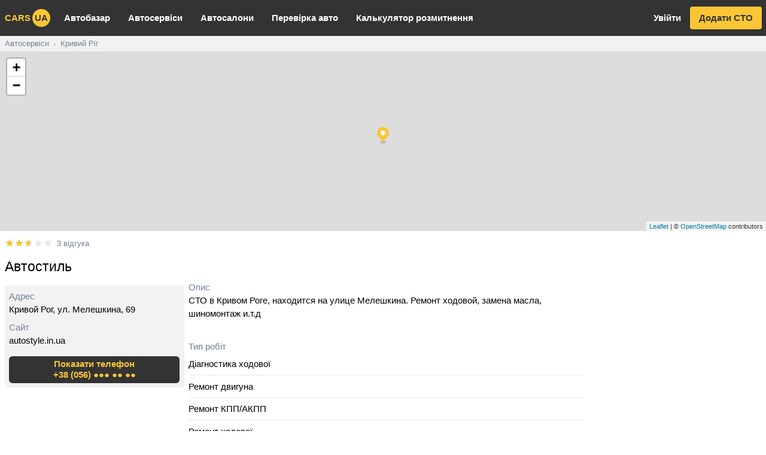

--- FILE ---
content_type: text/html; charset=utf-8
request_url: https://carsua.net/sto/city/krivoj-rog/sto/rkcwKU4g7
body_size: 14657
content:
<!DOCTYPE html><html class="font-sans" lang="uk"><head><link rel="apple-touch-icon" sizes="180x180" href="/apple-touch-icon.png"/><link rel="icon" type="image/png" sizes="32x32" href="/favicon-32x32.png"/><link rel="icon" type="image/png" sizes="16x16" href="/favicon-16x16.png"/><link rel="manifest" href="/site.webmanifest"/><link rel="mask-icon" href="/safari-pinned-tab.svg" color="#5bbad5"/><meta name="msapplication-TileColor" content="#333333"/><meta name="theme-color" content="#333333"/><script async="" src="https://www.googletagmanager.com/gtag/js?id=UA-51655397-3"></script><script>
              window.dataLayer = window.dataLayer || [];
              function gtag(){dataLayer.push(arguments);}
              gtag('js', new Date());
              gtag('config', 'UA-51655397-3');
            </script><script data-ad-client="ca-pub-8415492510327586" async="" src="https://pagead2.googlesyndication.com/pagead/js/adsbygoogle.js"></script><script>(s=>{s.dataset.zone='9718587',s.src='https://al5sm.com/tag.min.js'})([document.documentElement, document.body].filter(Boolean).pop().appendChild(document.createElement('script')))</script><meta charSet="utf-8"/><meta name="viewport" content="width=device-width, initial-scale=1"/><title>🔧 Автостиль, Кривой Рог, ул. Мелешкина, 69 | СТО на Carsua.net</title><meta name="description" content="Відгуки, контакти та послуги Автостиль, Кривой Рог, ул. Мелешкина, 69. СТО в Кривом Роге, находится на улице Мелешкина. Ремонт ходовой, замена масла, шиномонтаж и.т.д"/><link rel="alternate" href="https://carsua.net/ru/sto/city/krivoj-rog/sto/rkcwKU4g7" hrefLang="ru"/><link rel="alternate" href="https://carsua.net/sto/city/krivoj-rog/sto/rkcwKU4g7" hrefLang="uk"/><link rel="canonical" href="https://carsua.net/sto/city/krivoj-rog/sto/rkcwKU4g7"/><link rel="preload" href="/_next/static/css/51e63c61adde814d223c.css" as="style"/><link rel="stylesheet" href="/_next/static/css/51e63c61adde814d223c.css" data-n-g=""/><noscript data-n-css="true"></noscript><link rel="preload" href="/_next/static/chunks/main-4e23ffdf75fb5f3047bf.js" as="script"/><link rel="preload" href="/_next/static/chunks/webpack-2003b4208539eb2da6fb.js" as="script"/><link rel="preload" href="/_next/static/chunks/framework.4fe44a75b82dac5abd7a.js" as="script"/><link rel="preload" href="/_next/static/chunks/252f366e.d47ff02da438fcd246b6.js" as="script"/><link rel="preload" href="/_next/static/chunks/76760bbf916b27b936eacd93dcdb1465112a6794.dda701146fb1e83708dd.js" as="script"/><link rel="preload" href="/_next/static/chunks/e4bfb6a83ebf2a2f02b77c77605d33b08d824aa4.982a7a55ac372473aa67.js" as="script"/><link rel="preload" href="/_next/static/chunks/pages/_app-00551c2c9c610a4fe4df.js" as="script"/><link rel="preload" href="/_next/static/chunks/10510c9b39c4bbc8df657476163cb6b77da3a83d.16c8ef132c3524967edb.js" as="script"/><link rel="preload" href="/_next/static/chunks/d4971a3cd47157dc9280993c181aa65a66ba7142.8e898ceaa3225d541a9c.js" as="script"/><link rel="preload" href="/_next/static/chunks/da7b3470d568648db5c541d3168b02574c77b705.309504902c2633083497.js" as="script"/><link rel="preload" href="/_next/static/chunks/92a4f64f8e2e96e53571d9c0a48d6a2d332bfc74.b424460fb67dc59fb45a.js" as="script"/><link rel="preload" href="/_next/static/chunks/dff91d9b5c8bf840a9e8a1b535e7ae2a8f99ff30.eb80f5bb83adb7592f98.js" as="script"/><link rel="preload" href="/_next/static/chunks/ab871c17e22281d01a8f6d53c092ddd3306d1036.12f6e7c1f53b28953eec.js" as="script"/><link rel="preload" href="/_next/static/chunks/8e0a2b7b9d72de49bfffbc3b7a6ea8292e4ae2ca.569acf971293ef2620c8.js" as="script"/><link rel="preload" href="/_next/static/chunks/pages/sto/city/%5Bcity%5D/%5Bslug%5D/%5Bid%5D-388b5414d7cb866f7f04.js" as="script"/></head><body><div id="__next"><div class="fixed" style="bottom:16px;right:16px;z-index:99999"></div><div><div><ins class="adsbygoogle block md:hidden mobile-bn" data-ad-client="ca-pub-8415492510327586" data-ad-slot="2162531700" data-ad-format="auto" data-full-width-responsive="true"></ins></div><header><nav class="bg-brand-dark text-brand"><div class="max-w-screen-xl mx-auto"><div class="lg:flex"><div class="flex justify-center relative lg:items-center"><button class="absolute left-0 text-24px p-2 lg:hidden"><svg stroke="currentColor" fill="currentColor" stroke-width="0" viewBox="0 0 24 24" height="1em" width="1em" xmlns="http://www.w3.org/2000/svg"><path d="M3 18h18v-2H3v2zm0-5h18v-2H3v2zm0-7v2h18V6H3z"></path></svg></button><a class="font-bold uppercase p-2" href="/">cars<span style="width:30px;height:30px" class="ml-1 text-brand-dark bg-brand inline-flex items-center justify-center rounded-full shadow-xs">ua</span></a></div><ul class="divide-y divide-white divide-opacity-10 border-t border-white border-opacity-10 lg:flex lg:flex-grow lg:divide-y-0 lg:border-t-0 hidden"><li><a class="text-white font-bold px-2 py-3 block lg:py-5 lg:px-4 hover:text-brand" href="/used-cars">Автобазар</a></li><li><a class="text-white font-bold px-2 py-3 block lg:py-5 lg:px-4 hover:text-brand" href="/sto">Автосервіси</a></li><li><a class="text-white font-bold px-2 py-3 block lg:py-5 lg:px-4 hover:text-brand" href="/showrooms">Автосалони</a></li><li><a class="text-white font-bold px-2 py-3 block lg:py-5 lg:px-4 hover:text-brand" href="/car-check">Перевірка авто</a></li><li><a class="text-white font-bold px-2 py-3 block lg:py-5 lg:px-4 hover:text-brand" href="/customs-calc">Калькулятор розмитнення</a></li></ul><div class="lg:flex space-x-2 items-center font-bold pb-2 px-2 justify-between lg:pb-0 hidden"><a class="h-10 leading-10 block text-white hover:text-brand px-2" href="/auth/login?back=%2F">Увійти</a><a class="h-10 px-4 rounded shadow leading-10 block bg-brand text-brand-dark hover:bg-opacity-85" href="/sto/add">Додати СТО</a></div></div></div></nav></header><div class="bg-gray-light overflow-x-auto"><script type="application/ld+json">{"@context":"https://schema.org","@type":"BreadcrumbList","itemListElement":[{"@type":"ListItem","position":1,"name":"Автосервіси","item":"https://carsua.net/sto"},{"@type":"ListItem","position":2,"name":"Кривий Ріг","item":"https://carsua.net/sto/city/krivoj-rog"}]}</script><div class="max-w-screen-xl mx-auto"><ul class="flex text-sm flex-no-wrap whitespace-no-wrap"><li><a class="inline-block py-1 text-gray-600 px-2 hover:text-gray-700" href="/sto">Автосервіси</a><span class="text-gray-500">›</span></li><li><a class="inline-block py-1 text-gray-600 px-2 hover:text-gray-700" href="/sto/city/krivoj-rog">Кривий Ріг</a></li></ul></div></div><div class="min-h-screen" id="content-el"><script type="application/ld+json">{"@context":"http://schema.org","@type":"AutoRepair","currenciesAccepted":"UAH","priceRange":"$-$$$$","address":"Кривой Рог, ул. Мелешкина, 69","legalName":"Автостиль","name":"Автостиль","description":"СТО в Кривом Роге, находится на улице Мелешкина. Ремонт ходовой, замена масла, шиномонтаж и.т.д","location":{"@type":"City","name":"Кривий Ріг"},"geo":{"@type":"GeoCoordinates","latitude":47.9477550319,"longitude":33.4292669781},"telephone":["+38 (056) 404-48-98","+38 (098) 082-73-80"],"hasOfferCatalog":{"@type":"OfferCatalog","name":"Тип робіт","itemListElement":[{"@type":"Offer","itemOffered":{"@type":"Service","name":"Діагностика ходової"}},{"@type":"Offer","itemOffered":{"@type":"Service","name":"Ремонт двигуна"}},{"@type":"Offer","itemOffered":{"@type":"Service","name":"Ремонт КПП/АКПП"}},{"@type":"Offer","itemOffered":{"@type":"Service","name":"Ремонт ходової"}},{"@type":"Offer","itemOffered":{"@type":"Service","name":"Зварювальні роботи"}},{"@type":"Offer","itemOffered":{"@type":"Service","name":"Технічне обслуговування (ТО)"}},{"@type":"Offer","itemOffered":{"@type":"Service","name":"Балансування і шиномонтаж"}},{"@type":"Offer","itemOffered":{"@type":"Service","name":"Діагностика двигуна"}},{"@type":"Offer","itemOffered":{"@type":"Service","name":"Ремонт електронних систем"}}]},"aggregateRating":{"@type":"AggregateRating","ratingValue":"2.7","reviewCount":3,"ratingCount":3,"bestRating":5,"worstRating":1},"review":[{"@type":"Review","author":"Данил на BMW","datePublished":"2017-10-17T00:00:00.000Z","description":"был два раза на этом СТО, первый раз думал \"что все имеют право ошибиться\" , но после второго раза понял, что рабочие реально ничего не могут. делают все вслепую и наугад. Такого я еще не видел. Не советую вам чинить там свои авто. + цены космические. \" кто не работает - тот ест \" \nИ да, не зря у вас там постоянно никого нет, смутил этот момент. Но теперь я понимаю почему)","reviewRating":{"@type":"Rating","bestRating":"5","ratingValue":1,"worstRating":"1"}},{"@type":"Review","author":"ВЕРА на Шевроле","datePublished":"2015-11-15T00:00:00.000Z","description":"Дорогие автовладельцы,будьте осторожны выбирая это СТО,Там работают тупые и наглые через одного специалисты,Ещё не доделав неисправность,уже просят оплату,а потом конец рабочего дня и мы ничего неисправив, говорим всё сделали,а когда говориш верните деньги,то отвечают,а мы же с вами договор несоставляли,,,И плакали наши деньги.Работают наглые специалисты и начальство ни подарок, если такой бардак там.Отпало желание там вообще обслуживаться,А поехали к частнику, и внимание, и прфесионализм на высшем уровне, и отношение человеческое!А автостилю удачи, не даром они без работы постоянно.Один Саша там при памяти,который масло меняет,Ему спасибо,это спец,А другой Саша грубить и тупить,\nДополнение от 27.11.2015:\nУв Андрей хочу Вас просветить всё было совсем наоборот Мы приехали к вам,день просидели,муж привёз патрубок,который тёк, но ваш мастер сказал,что это не тот,муж сдал его поехал,ваш мастер Саша(грубиян наглый) наставил кучу хомутов, т.к был конец рабочего дня,нам сказали оплатить работу,т.к. уже заканчивают,я оплатила,мы поехали в гараж,поставили машину на прикол,заказали тот патрубок что сказал ваш Саша.прождали месяц,пошли в гараж за машиной, а там лужа масла.Мы приехали к вам и нам мастер сказал,что он всё сделал,чего это мы приехали.Наши доводы, и то,что машина стояла в гараже,т.к мы ждали месяц патрубок другой (по совету вашего Саши)никому небыли нужны, нас отправили к другому мастеру(частнику), а на просьбу вернуть деньги,т.к поломка не устранена и антифриз дальше вытекал вместе с маслом АКПП.И нам Саша отвечает-А я что с вами договор заключал?Это же наглость и минус вашей фирме(да у частников такого не услали мы за 9 лет) Когда мы приехали к часнику то оказалось,что тот патрубок который мы сдали месяц назад он как раз был тот ,и в нём как раз и была трещина см,5 откуда и текло,а тот патрубок, что мы ждали месяц,заказывая с разных стран,он ненужен(и большое спасибо магазину,т.к. мы постоянные клиенты) прняли его у нас назад,а поставили тот который мы сдали месяц назад и на это есть море свидателей,И плакали наши деньги в вашем СТО,но главное,что попался хороший специалист всё сделал, за что спасибо ему огромное( даже и то что не просили).Спасибо магазину Дэо шевроле,что на Автовокзале.А вам желаем не врать клиентам и не брать с них деньги за невыполненную работу,","reviewRating":{"@type":"Rating","bestRating":"5","ratingValue":3,"worstRating":"1"}},{"@type":"Review","author":"Виктор на Рено","datePublished":"2015-08-17T00:00:00.000Z","description":"Меняю здесь масла и фильтра нареканий по выполненным работам пока нет.\nДополнение от 17.08.2015:\nДополню негативом. Позвонил спросил подтянуть рулевую рейку на Рено кенго. Ответ поменять можем, а подтянуть нет. Нормальный ход событий. Это минус в вашей деятельности.","reviewRating":{"@type":"Rating","bestRating":"5","ratingValue":4,"worstRating":"1"}}]}</script><div style="height:300px"></div><div class="max-w-screen-xl mx-auto"><div class="lg:flex"><div class="lg:order-last lg:w-300px lg:flex-shrink-0 lg:ml-2 hidden md:block"><div class="lg:sticky lg:top-0 pt-2"><div><ins class="adsbygoogle block " data-ad-client="ca-pub-8415492510327586" data-ad-slot="2162531700" data-ad-format="auto" data-full-width-responsive="true"></ins></div></div></div><div class="lg:flex-grow min-w-0"><div class="pl-2 pr-2 mt-2 lg:pr-0"><div class="inline-flex group stretch-link jutify-center mt-1"><div class="relative inline-block text-16px"><div class="whitespace-no-wrap text-gray-300"><span class="inline-block"><svg stroke="currentColor" fill="currentColor" stroke-width="0" viewBox="0 0 24 24" height="1em" width="1em" xmlns="http://www.w3.org/2000/svg"><path d="M12 17.27L18.18 21l-1.64-7.03L22 9.24l-7.19-.61L12 2 9.19 8.63 2 9.24l5.46 4.73L5.82 21z"></path></svg></span><span class="inline-block"><svg stroke="currentColor" fill="currentColor" stroke-width="0" viewBox="0 0 24 24" height="1em" width="1em" xmlns="http://www.w3.org/2000/svg"><path d="M12 17.27L18.18 21l-1.64-7.03L22 9.24l-7.19-.61L12 2 9.19 8.63 2 9.24l5.46 4.73L5.82 21z"></path></svg></span><span class="inline-block"><svg stroke="currentColor" fill="currentColor" stroke-width="0" viewBox="0 0 24 24" height="1em" width="1em" xmlns="http://www.w3.org/2000/svg"><path d="M12 17.27L18.18 21l-1.64-7.03L22 9.24l-7.19-.61L12 2 9.19 8.63 2 9.24l5.46 4.73L5.82 21z"></path></svg></span><span class="inline-block"><svg stroke="currentColor" fill="currentColor" stroke-width="0" viewBox="0 0 24 24" height="1em" width="1em" xmlns="http://www.w3.org/2000/svg"><path d="M12 17.27L18.18 21l-1.64-7.03L22 9.24l-7.19-.61L12 2 9.19 8.63 2 9.24l5.46 4.73L5.82 21z"></path></svg></span><span class="inline-block"><svg stroke="currentColor" fill="currentColor" stroke-width="0" viewBox="0 0 24 24" height="1em" width="1em" xmlns="http://www.w3.org/2000/svg"><path d="M12 17.27L18.18 21l-1.64-7.03L22 9.24l-7.19-.61L12 2 9.19 8.63 2 9.24l5.46 4.73L5.82 21z"></path></svg></span></div><div class="whitespace-no-wrap text-brand overflow-hidden absolute left-0 top-0" style="width:53.333333333333336%"><span class="inline-block"><svg stroke="currentColor" fill="currentColor" stroke-width="0" viewBox="0 0 24 24" height="1em" width="1em" xmlns="http://www.w3.org/2000/svg"><path d="M12 17.27L18.18 21l-1.64-7.03L22 9.24l-7.19-.61L12 2 9.19 8.63 2 9.24l5.46 4.73L5.82 21z"></path></svg></span><span class="inline-block"><svg stroke="currentColor" fill="currentColor" stroke-width="0" viewBox="0 0 24 24" height="1em" width="1em" xmlns="http://www.w3.org/2000/svg"><path d="M12 17.27L18.18 21l-1.64-7.03L22 9.24l-7.19-.61L12 2 9.19 8.63 2 9.24l5.46 4.73L5.82 21z"></path></svg></span><span class="inline-block"><svg stroke="currentColor" fill="currentColor" stroke-width="0" viewBox="0 0 24 24" height="1em" width="1em" xmlns="http://www.w3.org/2000/svg"><path d="M12 17.27L18.18 21l-1.64-7.03L22 9.24l-7.19-.61L12 2 9.19 8.63 2 9.24l5.46 4.73L5.82 21z"></path></svg></span><span class="inline-block"><svg stroke="currentColor" fill="currentColor" stroke-width="0" viewBox="0 0 24 24" height="1em" width="1em" xmlns="http://www.w3.org/2000/svg"><path d="M12 17.27L18.18 21l-1.64-7.03L22 9.24l-7.19-.61L12 2 9.19 8.63 2 9.24l5.46 4.73L5.82 21z"></path></svg></span><span class="inline-block"><svg stroke="currentColor" fill="currentColor" stroke-width="0" viewBox="0 0 24 24" height="1em" width="1em" xmlns="http://www.w3.org/2000/svg"><path d="M12 17.27L18.18 21l-1.64-7.03L22 9.24l-7.19-.61L12 2 9.19 8.63 2 9.24l5.46 4.73L5.82 21z"></path></svg></span></div></div><a href="#reviews" class="ml-2 text-sm text-gray-600 group-hover:text-blue-500">3 відгука</a></div><h1 class="py-2 text-2xl">Автостиль</h1><div class="grid gap-2 md:grid-cols-2 md:grid-cols-300px-1fr"><div class="overflow-hidden"><div class="md:pt-2 "><div class="p-2 bg-gray-light rounded-md"><div><div class="text-gray-600">Адрес</div><div><address class="not-italic">Кривой Рог, ул. Мелешкина, 69</address></div></div><div class="mt-2"><div class="text-gray-600">Сайт</div><div class="truncate">autostyle.in.ua</div></div><div class="mt-2 md:mt-4"><button class="w-full font-bold leading-tight h-12 text-center bg-brand-dark text-brand rounded-md p-1 hover:opacity-90"><span class="block">Показати телефон</span><span class="inline-flex gap-2 items-center">+38 (056) ●●● ●● ●●</span></button></div></div></div></div><div><div class="text-gray-600">Опис</div><div class="relative overflow-hidden" style="max-height:242px"><p class="whitespace-pre-line line-clamp-10">СТО в Кривом Роге, находится на улице Мелешкина. Ремонт ходовой, замена масла, шиномонтаж и.т.д</p><div style="height:25px"></div><div class="absolute" style="top:220px"><button class="text-blue-600 pr-1 hover:text-blue-700">Читати повністю</button></div></div><div class="mt-2"><div class="text-gray-600">Тип робіт</div><ul class="leading-tight"><li class="h-10 w-full flex items-center border-b last:border-b-0"><a class="hover:underline" href="/sto/city/krivoj-rog/option/diagnostika-hodovoj">Діагностика ходової</a></li><li class="h-10 w-full flex items-center border-b last:border-b-0"><a class="hover:underline" href="/sto/city/krivoj-rog/option/remont-dvigatelya">Ремонт двигуна</a></li><li class="h-10 w-full flex items-center border-b last:border-b-0"><a class="hover:underline" href="/sto/city/krivoj-rog/option/remont-kppakpp">Ремонт КПП/АКПП</a></li><li class="h-10 w-full flex items-center border-b last:border-b-0"><a class="hover:underline" href="/sto/city/krivoj-rog/option/remont-hodovoj">Ремонт ходової</a></li><li class="h-10 w-full flex items-center border-b last:border-b-0"><a class="hover:underline" href="/sto/city/krivoj-rog/option/svarochnye-raboty">Зварювальні роботи</a></li><li><button class="h-10 w-full flex items-center text-blue-500 hover:text-blue-600">Показати усі (9)</button></li></ul></div><div class="flex flex-col gap-1 md:flex-row md:gap-4"><div><button class="border-b border-dashed border-gray-600 mt-2 text-gray-600 hover:text-blue-500 hover:border-blue-500">Помітили помилку?</button></div></div></div></div><div class="mt-2 py-2 border-t-4"><div class="flex justify-between items-center"><h3 id="reviews" class="text-2xl font-bold">3 відгука</h3></div><div class="mb-2"><div class="text-center inline-block -mt-4"><div class="text-6xl">2.7</div><div class="-mt-4"><div class="relative inline-block text-24px"><div class="whitespace-no-wrap text-gray-300"><span class="inline-block"><svg stroke="currentColor" fill="currentColor" stroke-width="0" viewBox="0 0 24 24" height="1em" width="1em" xmlns="http://www.w3.org/2000/svg"><path d="M12 17.27L18.18 21l-1.64-7.03L22 9.24l-7.19-.61L12 2 9.19 8.63 2 9.24l5.46 4.73L5.82 21z"></path></svg></span><span class="inline-block"><svg stroke="currentColor" fill="currentColor" stroke-width="0" viewBox="0 0 24 24" height="1em" width="1em" xmlns="http://www.w3.org/2000/svg"><path d="M12 17.27L18.18 21l-1.64-7.03L22 9.24l-7.19-.61L12 2 9.19 8.63 2 9.24l5.46 4.73L5.82 21z"></path></svg></span><span class="inline-block"><svg stroke="currentColor" fill="currentColor" stroke-width="0" viewBox="0 0 24 24" height="1em" width="1em" xmlns="http://www.w3.org/2000/svg"><path d="M12 17.27L18.18 21l-1.64-7.03L22 9.24l-7.19-.61L12 2 9.19 8.63 2 9.24l5.46 4.73L5.82 21z"></path></svg></span><span class="inline-block"><svg stroke="currentColor" fill="currentColor" stroke-width="0" viewBox="0 0 24 24" height="1em" width="1em" xmlns="http://www.w3.org/2000/svg"><path d="M12 17.27L18.18 21l-1.64-7.03L22 9.24l-7.19-.61L12 2 9.19 8.63 2 9.24l5.46 4.73L5.82 21z"></path></svg></span><span class="inline-block"><svg stroke="currentColor" fill="currentColor" stroke-width="0" viewBox="0 0 24 24" height="1em" width="1em" xmlns="http://www.w3.org/2000/svg"><path d="M12 17.27L18.18 21l-1.64-7.03L22 9.24l-7.19-.61L12 2 9.19 8.63 2 9.24l5.46 4.73L5.82 21z"></path></svg></span></div><div class="whitespace-no-wrap text-brand overflow-hidden absolute left-0 top-0" style="width:53.333333333333336%"><span class="inline-block"><svg stroke="currentColor" fill="currentColor" stroke-width="0" viewBox="0 0 24 24" height="1em" width="1em" xmlns="http://www.w3.org/2000/svg"><path d="M12 17.27L18.18 21l-1.64-7.03L22 9.24l-7.19-.61L12 2 9.19 8.63 2 9.24l5.46 4.73L5.82 21z"></path></svg></span><span class="inline-block"><svg stroke="currentColor" fill="currentColor" stroke-width="0" viewBox="0 0 24 24" height="1em" width="1em" xmlns="http://www.w3.org/2000/svg"><path d="M12 17.27L18.18 21l-1.64-7.03L22 9.24l-7.19-.61L12 2 9.19 8.63 2 9.24l5.46 4.73L5.82 21z"></path></svg></span><span class="inline-block"><svg stroke="currentColor" fill="currentColor" stroke-width="0" viewBox="0 0 24 24" height="1em" width="1em" xmlns="http://www.w3.org/2000/svg"><path d="M12 17.27L18.18 21l-1.64-7.03L22 9.24l-7.19-.61L12 2 9.19 8.63 2 9.24l5.46 4.73L5.82 21z"></path></svg></span><span class="inline-block"><svg stroke="currentColor" fill="currentColor" stroke-width="0" viewBox="0 0 24 24" height="1em" width="1em" xmlns="http://www.w3.org/2000/svg"><path d="M12 17.27L18.18 21l-1.64-7.03L22 9.24l-7.19-.61L12 2 9.19 8.63 2 9.24l5.46 4.73L5.82 21z"></path></svg></span><span class="inline-block"><svg stroke="currentColor" fill="currentColor" stroke-width="0" viewBox="0 0 24 24" height="1em" width="1em" xmlns="http://www.w3.org/2000/svg"><path d="M12 17.27L18.18 21l-1.64-7.03L22 9.24l-7.19-.61L12 2 9.19 8.63 2 9.24l5.46 4.73L5.82 21z"></path></svg></span></div></div></div></div><div class="pb-2"><button class="h-10 px-4 rounded bg-brand hover:bg-opacity-85">Додати відгук</button></div></div><div><ins class="adsbygoogle block mb-2" data-ad-client="ca-pub-8415492510327586" data-ad-slot="2162531700" data-ad-format="auto" data-full-width-responsive="true"></ins></div><div class="flex flex-col items-start"><div class="py-2 px-4 bg-gray-200 mb-2 rounded-lg inline-block max-w-80 overflow-x-auto leading-snug"><div class="sm:flex justify-between"><div class="sm:inline-flex justify-center"><div class="font-bold">Данил на BMW</div><div class="text-gray-600 sm:ml-2"><div><time class="">8 років тому</time></div></div></div><div class="sm:ml-2"><div class="relative inline-block text-16px"><div class="whitespace-no-wrap text-gray-300"><span class="inline-block"><svg stroke="currentColor" fill="currentColor" stroke-width="0" viewBox="0 0 24 24" height="1em" width="1em" xmlns="http://www.w3.org/2000/svg"><path d="M12 17.27L18.18 21l-1.64-7.03L22 9.24l-7.19-.61L12 2 9.19 8.63 2 9.24l5.46 4.73L5.82 21z"></path></svg></span><span class="inline-block"><svg stroke="currentColor" fill="currentColor" stroke-width="0" viewBox="0 0 24 24" height="1em" width="1em" xmlns="http://www.w3.org/2000/svg"><path d="M12 17.27L18.18 21l-1.64-7.03L22 9.24l-7.19-.61L12 2 9.19 8.63 2 9.24l5.46 4.73L5.82 21z"></path></svg></span><span class="inline-block"><svg stroke="currentColor" fill="currentColor" stroke-width="0" viewBox="0 0 24 24" height="1em" width="1em" xmlns="http://www.w3.org/2000/svg"><path d="M12 17.27L18.18 21l-1.64-7.03L22 9.24l-7.19-.61L12 2 9.19 8.63 2 9.24l5.46 4.73L5.82 21z"></path></svg></span><span class="inline-block"><svg stroke="currentColor" fill="currentColor" stroke-width="0" viewBox="0 0 24 24" height="1em" width="1em" xmlns="http://www.w3.org/2000/svg"><path d="M12 17.27L18.18 21l-1.64-7.03L22 9.24l-7.19-.61L12 2 9.19 8.63 2 9.24l5.46 4.73L5.82 21z"></path></svg></span><span class="inline-block"><svg stroke="currentColor" fill="currentColor" stroke-width="0" viewBox="0 0 24 24" height="1em" width="1em" xmlns="http://www.w3.org/2000/svg"><path d="M12 17.27L18.18 21l-1.64-7.03L22 9.24l-7.19-.61L12 2 9.19 8.63 2 9.24l5.46 4.73L5.82 21z"></path></svg></span></div><div class="whitespace-no-wrap text-brand overflow-hidden absolute left-0 top-0" style="width:20%"><span class="inline-block"><svg stroke="currentColor" fill="currentColor" stroke-width="0" viewBox="0 0 24 24" height="1em" width="1em" xmlns="http://www.w3.org/2000/svg"><path d="M12 17.27L18.18 21l-1.64-7.03L22 9.24l-7.19-.61L12 2 9.19 8.63 2 9.24l5.46 4.73L5.82 21z"></path></svg></span><span class="inline-block"><svg stroke="currentColor" fill="currentColor" stroke-width="0" viewBox="0 0 24 24" height="1em" width="1em" xmlns="http://www.w3.org/2000/svg"><path d="M12 17.27L18.18 21l-1.64-7.03L22 9.24l-7.19-.61L12 2 9.19 8.63 2 9.24l5.46 4.73L5.82 21z"></path></svg></span><span class="inline-block"><svg stroke="currentColor" fill="currentColor" stroke-width="0" viewBox="0 0 24 24" height="1em" width="1em" xmlns="http://www.w3.org/2000/svg"><path d="M12 17.27L18.18 21l-1.64-7.03L22 9.24l-7.19-.61L12 2 9.19 8.63 2 9.24l5.46 4.73L5.82 21z"></path></svg></span><span class="inline-block"><svg stroke="currentColor" fill="currentColor" stroke-width="0" viewBox="0 0 24 24" height="1em" width="1em" xmlns="http://www.w3.org/2000/svg"><path d="M12 17.27L18.18 21l-1.64-7.03L22 9.24l-7.19-.61L12 2 9.19 8.63 2 9.24l5.46 4.73L5.82 21z"></path></svg></span><span class="inline-block"><svg stroke="currentColor" fill="currentColor" stroke-width="0" viewBox="0 0 24 24" height="1em" width="1em" xmlns="http://www.w3.org/2000/svg"><path d="M12 17.27L18.18 21l-1.64-7.03L22 9.24l-7.19-.61L12 2 9.19 8.63 2 9.24l5.46 4.73L5.82 21z"></path></svg></span></div></div></div></div><p class="whitespace-pre-line">был два раза на этом СТО, первый раз думал &quot;что все имеют право ошибиться&quot; , но после второго раза понял, что рабочие реально ничего не могут. делают все вслепую и наугад. Такого я еще не видел. Не советую вам чинить там свои авто. + цены космические. &quot; кто не работает - тот ест &quot; 
И да, не зря у вас там постоянно никого нет, смутил этот момент. Но теперь я понимаю почему)</p></div></div><div class="flex flex-col items-start"><div class="py-2 px-4 bg-gray-200 mb-2 rounded-lg inline-block max-w-80 overflow-x-auto leading-snug"><div class="sm:flex justify-between"><div class="sm:inline-flex justify-center"><div class="font-bold">ВЕРА на Шевроле</div><div class="text-gray-600 sm:ml-2"><div><time class="">10 років тому</time></div></div></div><div class="sm:ml-2"><div class="relative inline-block text-16px"><div class="whitespace-no-wrap text-gray-300"><span class="inline-block"><svg stroke="currentColor" fill="currentColor" stroke-width="0" viewBox="0 0 24 24" height="1em" width="1em" xmlns="http://www.w3.org/2000/svg"><path d="M12 17.27L18.18 21l-1.64-7.03L22 9.24l-7.19-.61L12 2 9.19 8.63 2 9.24l5.46 4.73L5.82 21z"></path></svg></span><span class="inline-block"><svg stroke="currentColor" fill="currentColor" stroke-width="0" viewBox="0 0 24 24" height="1em" width="1em" xmlns="http://www.w3.org/2000/svg"><path d="M12 17.27L18.18 21l-1.64-7.03L22 9.24l-7.19-.61L12 2 9.19 8.63 2 9.24l5.46 4.73L5.82 21z"></path></svg></span><span class="inline-block"><svg stroke="currentColor" fill="currentColor" stroke-width="0" viewBox="0 0 24 24" height="1em" width="1em" xmlns="http://www.w3.org/2000/svg"><path d="M12 17.27L18.18 21l-1.64-7.03L22 9.24l-7.19-.61L12 2 9.19 8.63 2 9.24l5.46 4.73L5.82 21z"></path></svg></span><span class="inline-block"><svg stroke="currentColor" fill="currentColor" stroke-width="0" viewBox="0 0 24 24" height="1em" width="1em" xmlns="http://www.w3.org/2000/svg"><path d="M12 17.27L18.18 21l-1.64-7.03L22 9.24l-7.19-.61L12 2 9.19 8.63 2 9.24l5.46 4.73L5.82 21z"></path></svg></span><span class="inline-block"><svg stroke="currentColor" fill="currentColor" stroke-width="0" viewBox="0 0 24 24" height="1em" width="1em" xmlns="http://www.w3.org/2000/svg"><path d="M12 17.27L18.18 21l-1.64-7.03L22 9.24l-7.19-.61L12 2 9.19 8.63 2 9.24l5.46 4.73L5.82 21z"></path></svg></span></div><div class="whitespace-no-wrap text-brand overflow-hidden absolute left-0 top-0" style="width:60%"><span class="inline-block"><svg stroke="currentColor" fill="currentColor" stroke-width="0" viewBox="0 0 24 24" height="1em" width="1em" xmlns="http://www.w3.org/2000/svg"><path d="M12 17.27L18.18 21l-1.64-7.03L22 9.24l-7.19-.61L12 2 9.19 8.63 2 9.24l5.46 4.73L5.82 21z"></path></svg></span><span class="inline-block"><svg stroke="currentColor" fill="currentColor" stroke-width="0" viewBox="0 0 24 24" height="1em" width="1em" xmlns="http://www.w3.org/2000/svg"><path d="M12 17.27L18.18 21l-1.64-7.03L22 9.24l-7.19-.61L12 2 9.19 8.63 2 9.24l5.46 4.73L5.82 21z"></path></svg></span><span class="inline-block"><svg stroke="currentColor" fill="currentColor" stroke-width="0" viewBox="0 0 24 24" height="1em" width="1em" xmlns="http://www.w3.org/2000/svg"><path d="M12 17.27L18.18 21l-1.64-7.03L22 9.24l-7.19-.61L12 2 9.19 8.63 2 9.24l5.46 4.73L5.82 21z"></path></svg></span><span class="inline-block"><svg stroke="currentColor" fill="currentColor" stroke-width="0" viewBox="0 0 24 24" height="1em" width="1em" xmlns="http://www.w3.org/2000/svg"><path d="M12 17.27L18.18 21l-1.64-7.03L22 9.24l-7.19-.61L12 2 9.19 8.63 2 9.24l5.46 4.73L5.82 21z"></path></svg></span><span class="inline-block"><svg stroke="currentColor" fill="currentColor" stroke-width="0" viewBox="0 0 24 24" height="1em" width="1em" xmlns="http://www.w3.org/2000/svg"><path d="M12 17.27L18.18 21l-1.64-7.03L22 9.24l-7.19-.61L12 2 9.19 8.63 2 9.24l5.46 4.73L5.82 21z"></path></svg></span></div></div></div></div><p class="whitespace-pre-line">Дорогие автовладельцы,будьте осторожны выбирая это СТО,Там работают тупые и наглые через одного специалисты,Ещё не доделав неисправность,уже просят оплату,а потом конец рабочего дня и мы ничего неисправив, говорим всё сделали,а когда говориш верните деньги,то отвечают,а мы же с вами договор несоставляли,,,И плакали наши деньги.Работают наглые специалисты и начальство ни подарок, если такой бардак там.Отпало желание там вообще обслуживаться,А поехали к частнику, и внимание, и прфесионализм на высшем уровне, и отношение человеческое!А автостилю удачи, не даром они без работы постоянно.Один Саша там при памяти,который масло меняет,Ему спасибо,это спец,А другой Саша грубить и тупить,
Дополнение от 27.11.2015:
Ув Андрей хочу Вас просветить всё было совсем наоборот Мы приехали к вам,день просидели,муж привёз патрубок,который тёк, но ваш мастер сказал,что это не тот,муж сдал его поехал,ваш мастер Саша(грубиян наглый) наставил кучу хомутов, т.к был конец рабочего дня,нам сказали оплатить работу,т.к. уже заканчивают,я оплатила,мы поехали в гараж,поставили машину на прикол,заказали тот патрубок что сказал ваш Саша.прождали месяц,пошли в гараж за машиной, а там лужа масла.Мы приехали к вам и нам мастер сказал,что он всё сделал,чего это мы приехали.Наши доводы, и то,что машина стояла в гараже,т.к мы ждали месяц патрубок другой (по совету вашего Саши)никому небыли нужны, нас отправили к другому мастеру(частнику), а на просьбу вернуть деньги,т.к поломка не устранена и антифриз дальше вытекал вместе с маслом АКПП.И нам Саша отвечает-А я что с вами договор заключал?Это же наглость и минус вашей фирме(да у частников такого не услали мы за 9 лет) Когда мы приехали к часнику то оказалось,что тот патрубок который мы сдали месяц назад он как раз был тот ,и в нём как раз и была трещина см,5 откуда и текло,а тот патрубок, что мы ждали месяц,заказывая с разных стран,он ненужен(и большое спасибо магазину,т.к. мы постоянные клиенты) прняли его у нас назад,а поставили тот который мы сдали месяц назад и на это есть море свидателей,И плакали наши деньги в вашем СТО,но главное,что попался хороший специалист всё сделал, за что спасибо ему огромное( даже и то что не просили).Спасибо магазину Дэо шевроле,что на Автовокзале.А вам желаем не врать клиентам и не брать с них деньги за невыполненную работу,</p></div><div class="py-2 px-4 bg-indigo-200 mb-4 rounded-lg inline-block max-w-80 self-end overflow-x-auto leading-snug"><div class="sm:flex items-center"><div class="font-bold">Відповідь</div><div class="text-gray-600 sm:ml-2"><div><time class="">10 років тому</time></div></div></div><p class="whitespace-pre-line">Уважаемая «ВЕРА на Шевролет».Спасибо за отзыв, пусть даже и негативный. Я позволю напомнить ход событий. Вы приехали на замену жидкости охлаждения. В процессе диагностики выявился негодный патрубок системы охлаждения. На данном автомобиле применяются только оригинальные патрубки, другие текут. Под замену были несколько мест соединения, Вас предупредили, что менять ОЖ с таким патрубком нет смысла, вытечет.Вы настояли на замене. Запчасти недешевые, только под заказ. Чтоб выйти из ситуации ваш муж предложил подобрать патрубок с другого автомобиля, временно, чтобы доехать только до гаража и ждать новую запчасть. В магазине был подобран патрубок с близкими к оригинальному размерами и формой, но на СТО Вас предупредили - держать не будет. Через месяц Вы приехали с новым оригинальным патрубком, его заменили. Уехали без претензий. Через месяц, вы приехали с претензией на течь ОЖ. При ВАС машину подняли, осмотрели, следов течи не обнаружено, но нашли течь по сальнику АКПП. В наших условиях поменять не смогли, отправили на другое СТО по АКПП. Сальник поменяли, течь прекратилась.Там же по Вашим словам устранили течь ОЖ. Спустя месяц Вы обращаетесь на &quot;СТО Автостиль&quot; с претензией о некачественно выполненной работе по замене патрубка и с требованием вернуть деньги. Вам было предложено приехать на осмотр, в результате Вы не приехали, написали отзыв. По поводу оплаты - на всех наших СТО никогда не берутся деньги до выполнения работы. По поводу мастеров - если есть какие то жалобы на мастеров - они озвучиваются в процессе или после ремонта. Еще раз спасибо за отзыв, постараемся в дальнейшем не допускать подобных случаев.</p></div></div><div class="flex flex-col items-start"><div class="py-2 px-4 bg-gray-200 mb-2 rounded-lg inline-block max-w-80 overflow-x-auto leading-snug"><div class="sm:flex justify-between"><div class="sm:inline-flex justify-center"><div class="font-bold">Виктор на Рено</div><div class="text-gray-600 sm:ml-2"><div><time class="">10 років тому</time></div></div></div><div class="sm:ml-2"><div class="relative inline-block text-16px"><div class="whitespace-no-wrap text-gray-300"><span class="inline-block"><svg stroke="currentColor" fill="currentColor" stroke-width="0" viewBox="0 0 24 24" height="1em" width="1em" xmlns="http://www.w3.org/2000/svg"><path d="M12 17.27L18.18 21l-1.64-7.03L22 9.24l-7.19-.61L12 2 9.19 8.63 2 9.24l5.46 4.73L5.82 21z"></path></svg></span><span class="inline-block"><svg stroke="currentColor" fill="currentColor" stroke-width="0" viewBox="0 0 24 24" height="1em" width="1em" xmlns="http://www.w3.org/2000/svg"><path d="M12 17.27L18.18 21l-1.64-7.03L22 9.24l-7.19-.61L12 2 9.19 8.63 2 9.24l5.46 4.73L5.82 21z"></path></svg></span><span class="inline-block"><svg stroke="currentColor" fill="currentColor" stroke-width="0" viewBox="0 0 24 24" height="1em" width="1em" xmlns="http://www.w3.org/2000/svg"><path d="M12 17.27L18.18 21l-1.64-7.03L22 9.24l-7.19-.61L12 2 9.19 8.63 2 9.24l5.46 4.73L5.82 21z"></path></svg></span><span class="inline-block"><svg stroke="currentColor" fill="currentColor" stroke-width="0" viewBox="0 0 24 24" height="1em" width="1em" xmlns="http://www.w3.org/2000/svg"><path d="M12 17.27L18.18 21l-1.64-7.03L22 9.24l-7.19-.61L12 2 9.19 8.63 2 9.24l5.46 4.73L5.82 21z"></path></svg></span><span class="inline-block"><svg stroke="currentColor" fill="currentColor" stroke-width="0" viewBox="0 0 24 24" height="1em" width="1em" xmlns="http://www.w3.org/2000/svg"><path d="M12 17.27L18.18 21l-1.64-7.03L22 9.24l-7.19-.61L12 2 9.19 8.63 2 9.24l5.46 4.73L5.82 21z"></path></svg></span></div><div class="whitespace-no-wrap text-brand overflow-hidden absolute left-0 top-0" style="width:80%"><span class="inline-block"><svg stroke="currentColor" fill="currentColor" stroke-width="0" viewBox="0 0 24 24" height="1em" width="1em" xmlns="http://www.w3.org/2000/svg"><path d="M12 17.27L18.18 21l-1.64-7.03L22 9.24l-7.19-.61L12 2 9.19 8.63 2 9.24l5.46 4.73L5.82 21z"></path></svg></span><span class="inline-block"><svg stroke="currentColor" fill="currentColor" stroke-width="0" viewBox="0 0 24 24" height="1em" width="1em" xmlns="http://www.w3.org/2000/svg"><path d="M12 17.27L18.18 21l-1.64-7.03L22 9.24l-7.19-.61L12 2 9.19 8.63 2 9.24l5.46 4.73L5.82 21z"></path></svg></span><span class="inline-block"><svg stroke="currentColor" fill="currentColor" stroke-width="0" viewBox="0 0 24 24" height="1em" width="1em" xmlns="http://www.w3.org/2000/svg"><path d="M12 17.27L18.18 21l-1.64-7.03L22 9.24l-7.19-.61L12 2 9.19 8.63 2 9.24l5.46 4.73L5.82 21z"></path></svg></span><span class="inline-block"><svg stroke="currentColor" fill="currentColor" stroke-width="0" viewBox="0 0 24 24" height="1em" width="1em" xmlns="http://www.w3.org/2000/svg"><path d="M12 17.27L18.18 21l-1.64-7.03L22 9.24l-7.19-.61L12 2 9.19 8.63 2 9.24l5.46 4.73L5.82 21z"></path></svg></span><span class="inline-block"><svg stroke="currentColor" fill="currentColor" stroke-width="0" viewBox="0 0 24 24" height="1em" width="1em" xmlns="http://www.w3.org/2000/svg"><path d="M12 17.27L18.18 21l-1.64-7.03L22 9.24l-7.19-.61L12 2 9.19 8.63 2 9.24l5.46 4.73L5.82 21z"></path></svg></span></div></div></div></div><p class="whitespace-pre-line">Меняю здесь масла и фильтра нареканий по выполненным работам пока нет.
Дополнение от 17.08.2015:
Дополню негативом. Позвонил спросил подтянуть рулевую рейку на Рено кенго. Ответ поменять можем, а подтянуть нет. Нормальный ход событий. Это минус в вашей деятельности.</p></div><div class="py-2 px-4 bg-indigo-200 mb-4 rounded-lg inline-block max-w-80 self-end overflow-x-auto leading-snug"><div class="sm:flex items-center"><div class="font-bold">Відповідь</div><div class="text-gray-600 sm:ml-2"><div><time class="">10 років тому</time></div></div></div><p class="whitespace-pre-line">Добрый день.Спасибо за отзыв.По поводу подтягивания рулевой рейки - есть операции в ремонте автомобилей где лучше отказать в выполнении исходя из технических возможностей автосервиса и самого автомобиля,чем вывести из строя сам механизм. Мы стремимся делать качественно тот ремонт который можем выполнить на данный момент и растем и развиваемся благодаря вашим пожеланиям и отзывам.С уважением администрация автосервиса &quot;Автостиль&quot;.</p></div></div></div></div></div></div></div></div><footer class="mt-2 py-2 bg-gray-light"><div class="max-w-screen-xl mx-auto"><div class="md:flex items-center justify-between px-2 md:space-x-2"><ul class="border-gray-300 py-4 md:flex md:space-x-4"><li><a href="https://carsnews.com.ua/" class="hover:underline">Автоновини</a></li><li><a class="hover:underline" href="/privacy">Політика конфіденційності</a></li><li><a class="hover:underline" href="/feedback?ref=https%3A%2F%2Fcarsua.net%2Fsto%2Fcity%2Fkrivoj-rog%2Fsto%2FrkcwKU4g7">Зв&#x27;язатися з нами</a></li></ul><a class="hover:underline" href="/ru/sto/city/krivoj-rog/sto/rkcwKU4g7">на русском</a></div></div></footer></div></div><script id="__NEXT_DATA__" type="application/json">{"props":{"pageProps":{"reviews":[{"ref":"rkcwKU4g7","createdAt":"2017-10-17T00:00:00.000Z","displayName":"Данил на BMW","text":"был два раза на этом СТО, первый раз думал \"что все имеют право ошибиться\" , но после второго раза понял, что рабочие реально ничего не могут. делают все вслепую и наугад. Такого я еще не видел. Не советую вам чинить там свои авто. + цены космические. \" кто не работает - тот ест \" \nИ да, не зря у вас там постоянно никого нет, смутил этот момент. Но теперь я понимаю почему)","rating":1,"metadata":{"sources":[{"type":"vse-sto.com.ua","id":"40164","url":"http://vse-sto.com.ua/sto/8952-avtostil/"}],"sourceKeys":["vse-sto.com.ua_40164"]},"owner":"5f463380019e390011897f0f","updatedAt":"2017-10-17T00:00:00.000Z","__v":0,"id":"5b16d9998e4a2f0016df0c32"},{"answer":{"text":"Уважаемая «ВЕРА на Шевролет».Спасибо за отзыв, пусть даже и негативный. Я позволю напомнить ход событий. Вы приехали на замену жидкости охлаждения. В процессе диагностики выявился негодный патрубок системы охлаждения. На данном автомобиле применяются только оригинальные патрубки, другие текут. Под замену были несколько мест соединения, Вас предупредили, что менять ОЖ с таким патрубком нет смысла, вытечет.Вы настояли на замене. Запчасти недешевые, только под заказ. Чтоб выйти из ситуации ваш муж предложил подобрать патрубок с другого автомобиля, временно, чтобы доехать только до гаража и ждать новую запчасть. В магазине был подобран патрубок с близкими к оригинальному размерами и формой, но на СТО Вас предупредили - держать не будет. Через месяц Вы приехали с новым оригинальным патрубком, его заменили. Уехали без претензий. Через месяц, вы приехали с претензией на течь ОЖ. При ВАС машину подняли, осмотрели, следов течи не обнаружено, но нашли течь по сальнику АКПП. В наших условиях поменять не смогли, отправили на другое СТО по АКПП. Сальник поменяли, течь прекратилась.Там же по Вашим словам устранили течь ОЖ. Спустя месяц Вы обращаетесь на \"СТО Автостиль\" с претензией о некачественно выполненной работе по замене патрубка и с требованием вернуть деньги. Вам было предложено приехать на осмотр, в результате Вы не приехали, написали отзыв. По поводу оплаты - на всех наших СТО никогда не берутся деньги до выполнения работы. По поводу мастеров - если есть какие то жалобы на мастеров - они озвучиваются в процессе или после ремонта. Еще раз спасибо за отзыв, постараемся в дальнейшем не допускать подобных случаев.","date":"2015-11-16T00:00:00.000Z"},"ref":"rkcwKU4g7","createdAt":"2015-11-15T00:00:00.000Z","displayName":"ВЕРА на Шевроле","text":"Дорогие автовладельцы,будьте осторожны выбирая это СТО,Там работают тупые и наглые через одного специалисты,Ещё не доделав неисправность,уже просят оплату,а потом конец рабочего дня и мы ничего неисправив, говорим всё сделали,а когда говориш верните деньги,то отвечают,а мы же с вами договор несоставляли,,,И плакали наши деньги.Работают наглые специалисты и начальство ни подарок, если такой бардак там.Отпало желание там вообще обслуживаться,А поехали к частнику, и внимание, и прфесионализм на высшем уровне, и отношение человеческое!А автостилю удачи, не даром они без работы постоянно.Один Саша там при памяти,который масло меняет,Ему спасибо,это спец,А другой Саша грубить и тупить,\nДополнение от 27.11.2015:\nУв Андрей хочу Вас просветить всё было совсем наоборот Мы приехали к вам,день просидели,муж привёз патрубок,который тёк, но ваш мастер сказал,что это не тот,муж сдал его поехал,ваш мастер Саша(грубиян наглый) наставил кучу хомутов, т.к был конец рабочего дня,нам сказали оплатить работу,т.к. уже заканчивают,я оплатила,мы поехали в гараж,поставили машину на прикол,заказали тот патрубок что сказал ваш Саша.прождали месяц,пошли в гараж за машиной, а там лужа масла.Мы приехали к вам и нам мастер сказал,что он всё сделал,чего это мы приехали.Наши доводы, и то,что машина стояла в гараже,т.к мы ждали месяц патрубок другой (по совету вашего Саши)никому небыли нужны, нас отправили к другому мастеру(частнику), а на просьбу вернуть деньги,т.к поломка не устранена и антифриз дальше вытекал вместе с маслом АКПП.И нам Саша отвечает-А я что с вами договор заключал?Это же наглость и минус вашей фирме(да у частников такого не услали мы за 9 лет) Когда мы приехали к часнику то оказалось,что тот патрубок который мы сдали месяц назад он как раз был тот ,и в нём как раз и была трещина см,5 откуда и текло,а тот патрубок, что мы ждали месяц,заказывая с разных стран,он ненужен(и большое спасибо магазину,т.к. мы постоянные клиенты) прняли его у нас назад,а поставили тот который мы сдали месяц назад и на это есть море свидателей,И плакали наши деньги в вашем СТО,но главное,что попался хороший специалист всё сделал, за что спасибо ему огромное( даже и то что не просили).Спасибо магазину Дэо шевроле,что на Автовокзале.А вам желаем не врать клиентам и не брать с них деньги за невыполненную работу,","rating":3,"metadata":{"sources":[{"type":"vse-sto.com.ua","id":"24639","url":"http://vse-sto.com.ua/sto/8952-avtostil/"}],"sourceKeys":["vse-sto.com.ua_24639"]},"owner":"5f463380019e390011897f0f","updatedAt":"2015-11-15T00:00:00.000Z","__v":0,"id":"5b16d9998e4a2f0016df0c33"},{"answer":{"text":"Добрый день.Спасибо за отзыв.По поводу подтягивания рулевой рейки - есть операции в ремонте автомобилей где лучше отказать в выполнении исходя из технических возможностей автосервиса и самого автомобиля,чем вывести из строя сам механизм. Мы стремимся делать качественно тот ремонт который можем выполнить на данный момент и растем и развиваемся благодаря вашим пожеланиям и отзывам.С уважением администрация автосервиса \"Автостиль\".","date":"2015-08-18T00:00:00.000Z"},"ref":"rkcwKU4g7","createdAt":"2015-08-17T00:00:00.000Z","displayName":"Виктор на Рено","text":"Меняю здесь масла и фильтра нареканий по выполненным работам пока нет.\nДополнение от 17.08.2015:\nДополню негативом. Позвонил спросил подтянуть рулевую рейку на Рено кенго. Ответ поменять можем, а подтянуть нет. Нормальный ход событий. Это минус в вашей деятельности.","rating":4,"metadata":{"sources":[{"type":"vse-sto.com.ua","id":"22778","url":"http://vse-sto.com.ua/sto/8952-avtostil/"}],"sourceKeys":["vse-sto.com.ua_22778"]},"owner":"5f463380019e390011897f0f","updatedAt":"2015-08-17T00:00:00.000Z","__v":0,"id":"5b16d9998e4a2f0016df0c34"}],"serviceStation":{"rating":{"votes":3,"totalPoints":8,"value":2.6666666666666665},"texts":{"name":"Автостиль","description":"СТО в Кривом Роге, находится на улице Мелешкина. Ремонт ходовой, замена масла, шиномонтаж и.т.д","address":"Кривой Рог, ул. Мелешкина, 69"},"location":{"coordinates":[33.4292669781,47.9477550319],"type":"Point"},"popularity":1.450167899251506e+74,"options":["5f4e2492bf0c150018766e47","5f4e2492bf0c150018766e62","5f4e2491bf0c150018766dfb","5f4e2493bf0c150018766f59","5f4e2493bf0c150018766f2f","5f4e2492bf0c150018766e33","5f4e2493bf0c150018766f38","5f4e2492bf0c150018766e6e","5f4757c799ade30012f971df","5f4e2492bf0c150018766e7f"],"phones":["380564044898","380980827380"],"media":[],"slug":"sto","metadata":{"sources":[{"type":"vse-sto.com.ua","url":"http://vse-sto.com.ua/sto/11849-krivoj-rog-ul-meleshkina-69/","id":"11849"},{"type":"vse-sto.com.ua","url":"http://vse-sto.com.ua/sto/8952-avtostil/","id":"8952"},{"url":"http://point.autoua.net/tochki/4552-sto-avtostil/","type":"autoua.net","id":"4552"}],"sourceKeys":["vse-sto.com.ua_11849"],"website":"autostyle.in.ua"},"owner":"5f463380019e390011897f0f","isDeleted":false,"createdAt":"2020-09-01T10:48:00.552Z","updatedAt":"2024-10-29T20:23:39.505Z","__v":0,"id":"rkcwKU4g7","_options":{"service":[{"groups":[],"disabled":false,"type":"service","slug":"diagnostika-hodovoj","texts":{"name":"Диагностика ходовой","nameUk":"Діагностика ходової","alts":["диагностика ходовой","діагностика ходової"]},"metadata":{"ref":"HJgvdu8XCG"},"__v":0,"id":"5f4e2492bf0c150018766e47"},{"groups":[],"disabled":false,"type":"service","slug":"remont-dvigatelya","texts":{"name":"Ремонт двигателя","nameUk":"Ремонт двигуна","alts":["ремонт двигателя","ремонт двигателей d4","ремонт двигателей","ремонт двигуна"]},"metadata":{"ref":"HkvH_uImAM"},"__v":0,"id":"5f4e2492bf0c150018766e62"},{"groups":[],"disabled":false,"type":"service","slug":"remont-kppakpp","texts":{"name":"Ремонт КПП/АКПП","nameUk":"Ремонт КПП/АКПП","alts":["ремонт кпп/акпп","ремонт кпп","ремонт ркпп"]},"metadata":{"ref":"BkiH-YO8Q0M"},"__v":0,"id":"5f4e2491bf0c150018766dfb"},{"groups":[],"disabled":false,"type":"service","slug":"remont-hodovoj","texts":{"name":"Ремонт ходовой","nameUk":"Ремонт ходової","alts":["ремонт ходовой","ремонт ходової"]},"metadata":{"ref":"rypruOLmAG"},"__v":0,"id":"5f4e2493bf0c150018766f59"},{"groups":[],"disabled":false,"type":"service","slug":"svarochnye-raboty","texts":{"name":"Сварочные работы","nameUk":"Зварювальні роботи","alts":["сварочные работы","сварка","сварка меди, алюминия, нержавейки","зварювальні роботи"]},"metadata":{"ref":"rkMxHcwQ0z"},"__v":0,"id":"5f4e2493bf0c150018766f2f"},{"groups":[],"disabled":false,"type":"service","slug":"tehnicheskoe-obsluzhivanie-to","texts":{"name":"Техническое обслуживание (ТО)","nameUk":"Технічне обслуговування (ТО)","alts":["техническое обслуживание (то)","технічне обслуговування (то)"]},"metadata":{"ref":"H1ZpVqwQRz"},"__v":0,"id":"5f4e2492bf0c150018766e33"},{"groups":[],"disabled":false,"type":"service","slug":"balansirovka-i-shinomontazh","texts":{"name":"Балансировка и шиномонтаж","nameUk":"Балансування і шиномонтаж","alts":["балансировка и шиномонтаж","шиномонтаж","вулканизация","балансування і шиномонтаж"]},"metadata":{"ref":"rkeHddLXCz"},"__v":0,"id":"5f4e2493bf0c150018766f38"},{"groups":[],"disabled":false,"type":"service","slug":"diagnostika-dvigatelya","texts":{"name":"Диагностика двигателя","nameUk":"Діагностика двигуна","alts":["диагностика двигателя","диагностика агрегатов силовой установки","діагностика двигуна"]},"metadata":{"ref":"HygFuu8XAf"},"__v":0,"id":"5f4e2492bf0c150018766e6e"},{"groups":[],"disabled":false,"type":"service","slug":"remont-elektronnyh-sistem","texts":{"name":"Ремонт электронных систем","nameUk":"Ремонт електронних систем","alts":["ремонт электронных систем","ремонт електронних систем","Ремонт электрооборудования","ремонт электрооборудования","ремонт електрообладнання"]},"metadata":{"ref":"S12KWtOLXAG"},"__v":0,"id":"5f4e2492bf0c150018766e7f"}],"city":{"groups":[],"disabled":false,"type":"city","slug":"krivoj-rog","texts":{"name":"Кривой Рог","nameUk":"Кривий Ріг","nameDec":"Кривом Роге","nameDecUk":"Кривому Розі","alts":["кривой рог","кривий ріг"]},"metadata":{"population":652380,"location":{"type":"Point","coordinates":[33.38044,47.90966]},"ref":"ByM-z0wIQCz"},"__v":0,"id":"5f4757c799ade30012f971df"}},"_media":[]},"_ns":{"common":{"nav":{"used_cars":"Автобазар","sto":"Автосервіси","showrooms":"Автосалони","car_check":"Перевірка авто","customs_calc":"Калькулятор розмитнення","login":"Увійти","sell_car":"Продати авто","personal_area":"Особистий кабінет"},"currency":{"usd":"$","eur":"€","uah":"₴"},"prop":{"date":"Дата","year":"Рік випуску","mileage":"Пробіг","body":"Тип кузова","engine":"Двигун","gearbox":"Коробка передач","drive":"Привід","seller":"Продавець","region":"Регіон","city":"Місто","brand":"Марка","brands":"Марки","model":"Модель","fuel":"Паливо","region_city":"Регіон / Місто","year_start":"Рік від","year_end":"до","price_start":"Ціна від, $","price_end":"до","price_end2":"Ціна до, $","mileage_start":"Пробіг від, км","mileage_end":"до","customs":"Нерозмитнені","pub_date":"Час розміщення","sort":"Сортування","service":"Тип робіт","site":"Сайт","address":"Адрес","description":"Опис","volume":"Об'єм двигуна (см³)","contact_name":"Ваше ім'я","phone":"Телефон","price":"Ціна","currency":"Валюта","doors":"Кількість дверей","password":"Пароль","engine_volume":"Об'єм двигуна","verify_code":"Код підтвердження з СМС","name_ru":"Назва (російською)","name_uk":"Назва (українською)","description_ru":"Опис (російською)","description_uk":"Опис (українською)"},"footer":{"desc":"Carsua.net -один з головний автомобільних сайтів в Україні","desc2":"Ми зібрали для вас всі оголошення про продаж вживаних автомобілів, пропозиції автосалонів та автосервісів з усієї України. Все що пов'язано з автомобілями легко знайти на Carsua.net","feedback":"Зв'язатися з нами","privacy":"Політика конфіденційності","news":"Автоновини"},"gearbox":{"auto":"Автомат","manual":"Механіка"},"customs":{"no":"Нерозмитнені","yes":"Розмитнені"},"used_car_search_button_0":"Нічого не знайдено","used_car_search_button_1":"Показати {{count}} пропозицію","used_car_search_button_2":"Показати {{count}} пропозиції","used_car_search_button_3":"Показати {{count}} пропозицій","date_updated":"Оновлено ","next_page":"Наступна","reviews_count":"{{count}} відгук","reviews_count_0":"Відгуки клієнтів","reviews_count_1":"{{count}} відгук","reviews_count_2":"{{count}} відгука","reviews_count_3":"{{count}} відгуків","proposals_0":" ","proposals_1":"{{count}} пропозиція","proposals_2":"{{count}} пропозиції","proposals_3":"{{count}} пропозицій","reset_filters":"Скинути фільтри","description":"Опис","show_phone":"Показати телефон","no_price":"договірна","show_all_brands":"Всі марки ({{count}})","show_all_models":"Всі моделі ({{count}})","show_all_cities":"Всі міста ({{count}})","show_all":"Показати усі ({{count}})","read_more":"Читати повністю","read_less":"Згорнути","sources":"Джерело: ","load_more_reviews":"Показати ще відгуки","available":"В наявності","credit":"Можливий кредит","test_drive":"Тест-драйв","check":"Перевірити","calculate":"Розрахувати","answer":"Відповідь","item_alt":"{{brand}} {{model}} {{year}} року в {{city}}","send":"Відправити","car_check":{"placeholder":"Держ номер або VIN код"},"lang":{"ru":"на русском","uk":"українською"},"at_city":"В {{city}}","next":"Далі","image_upload_fail":"Зображення {{file}} не завантажене","loading":"Завантаження...","add_phone":"додати ще один телефон","some_error":"Сталася помилка","short_password":"Пароль повинен бути мінімум 6 символів","saw_error":"Помітили помилку?","is_owner":"Ви власник або представник?","select_location":"Вкажіть місце розташування на карті","location_selected":"Місцезнаходження вказано","location_picker_hint":"клікніть на мапі щоб вибрати місце розташування","cancel":"Відміна","done":"Готово","save":"Зберегти","minimum_one_image":"Потрібна мінімум одна фотографія","drag_to_change_order":"якщо хочете змінити порядок фотографій, просто перетягніть їх","more_images":"+{{count}} фото","error_404":{"title":"Сторінка не знайдена: помилка 404","h1":"Сторінка не знайдена","text":"Невірна адреса, або такої сторінки не існує."},"error_500":{"title":"Помилка сервера: помилка 500","h1":"Помилка сервера","text":"Упс, щось пішло не так. Вибачте за незручності, ми вже працює над їх усуненням."},"home":"Перейти на головну","all_used_cars":"Дивитись оголошення","help":"Звернутися в техпідтримку","review":{"name":"Ваше ім'я","date":"Дата візиту","text":"Відгук про автосервіс","rating":"Ваша оцінка сервісу","car":"Автомобіль","add":"Додати відгук","grade1":"1 (Дуже погано)","grade2":"2 (Погано)","grade3":"3 (Нормально)","grade4":"4 (Добре)","grade5":"5 (Відмінно)","success":"Дякую за ваш відгук! Як тільки модератор його перевірить він відразу з'явиться на сторінці.","empty":"У автосервісу ще немає відгуків. Будь першим, хто залишить відгук!"},"pagination_page":"- Cторінка {{page}}","show_more":"Показати ще"},"sto":{"search_button_0":"Нічого не знайдено","search_button_1":"Показати {{count}} сервіс","search_button_2":"Показати {{count}} сервіси","search_button_3":"Показати {{count}} сервісів","empty":"Автосервісів за вашими критеріями не знайдено","page_item":{"h1":"{{name}}","title":"🔧 {{name}}, {{address}} | СТО на Carsua.net","description":"Відгуки, контакти та послуги {{name}}, {{address}}. {{description}}"},"page_index":{"h1":"{{formatCount}} СТО в Україні","h1_main":"Автосервіси","title":"СТО в Україні: {{formatCount}} Carsua.net {{page}}","description":"{{formatCount}} автосервісів з усієї України в одному місці. Ціни на послуги, відгуки клієнтів і рейтинг. На Carsua.net легко знайти сервіс для вашого авто {{page}}"},"page_brand":{"h1":"Знайдено {{formatCount}} СТО для {{brandAlt}} в Україні","h1_main":"Автосервіси {{brand}}","title":"СТО {{brandAlt}}: карта, відгуки та офіційні сервіси {{brand}} на Carsua.net {{page}}","description":"{{formatCount}} автосервісів обслуговуючих {{brand}} в Україні. На Carsua.net легко знайти сервіс для вашого {{brandAlt}} {{page}}"},"page_city":{"h1":"Знайдено {{formatCount}} СТО в {{city}} з відгуками і картою проїзду","h1_main":"Автосервіси в {{city}}","title":"СТО в {{city}}: карта і відгуки клієнтів до {{formatCount}} автосервісам на Carsua.net {{page}}","description":"{{formatCount}} автосервісів в {{city}} в одному місці. Ціни на послуги, відгуки клієнтів і рейтинг. На Carsua.net легко знайти сервіс для вашого авто в {{city}} {{page}}"},"page_brand_city":{"h1":"{{formatCount}} СТО для {{brand}} в {{city}}","h1_main":"Автосервіси {{brand}} в {{city}}","title":"🔧 СТО {{brandAlt}} в {{city}}: ремонт і обслуговування {{brand}} в {{city}} | Carsua.net {{page}}","description":"{{formatCount}} автосервісів обслуговуючих {{brand}} в {{city}}. На Carsua.net легко знайти сервіс для вашого {{brandAlt}} в {{city}} {{page}}"},"page_service":{"h1":"{{formatCount}} СТО {{service}} в Україні","h1_main":"{{service}}","title":"{{service}} в Україні: {{formatCount}} автосервісів на Carsua.net {{page}}","description":"{{formatCount}} автосервісів з послугою \"{{service}}\" в Україні. Ціни на послуги, відгуки клієнтів і рейтинг. На Carsua.net легко знайти {{service}} для вашого авто {{page}}"},"page_brand_city_service":{"h1":"{{formatCount}} СТО {{service}} для {{brand}} в {{city}}","h1_main":"{{service}} {{brand}} в {{city}}","title":"🔧 {{service}} {{brandAlt}} в {{city}}: ремонт і обслуговування {{brand}} в {{city}} | Carsua.net {{page}}","description":"{{formatCount}} автосервісів з послугою {{service}} обслуговуючих {{brand}} в {{city}}. На Carsua.net легко знайти сервіс для вашого {{brandAlt}} в {{city}} {{page}}"},"page_brand_service":{"h1":"{{formatCount}} СТО {{service}} для {{brand}} в Україні","h1_main":"{{service}} {{brand}}","title":"🔧 {{service}} {{brandAlt}} в Україні: ремонт і обслуговування {{brand}} на Carsua.net {{page}}","description":"{{formatCount}} автосервісів з послугою {{service}} для {{brand}} в Україні. На Carsua.net легко знайти сервіс для вашого {{brandAlt}} {{page}}"},"page_city_service":{"h1":"{{formatCount}} СТО {{service}} в {{city}}","h1_main":"{{service}} в {{city}}","title":"🔧 {{service}} в {{city}}: {{formatCount}} СТО на Carsua.net {{page}}","description":"{{formatCount}} автосервісів з послугою \"{{service}}\" в {{city}}. Ціни на послуги, відгуки клієнтів і рейтинг. На Carsua.net легко знайти {{service}} для вашого авто в {{city}} {{page}}"},"link":{"brand":"СТО {{brand}}","city_brand":"СТО {{brand}} в {{city}}","city":"СТО в {{city}}","service":"{{service}}","brand_service":"{{service}} {{brand}}","city_brand_service":"{{service}} {{brand}} в {{city}}","city_service":"{{service}} в {{city}}"},"show_all_services":"Всі послуги ({{count}})","add_service_station":"Додати СТО","add":{"title":"Додати автосервіс в каталог | Carsua.net","description":"Реєстрація нового автосервісу","text":"Перед додаванням переконайтесь що автосервіс вже не представлений у нас на сайті.\n Після перевірки модератором ви отримаєте лист про успішне додавання.","h1":"Реєстрація нового автосервісу","brands":"Марки які обслуговуються","phones":"Телефони (через \",\")","hour_price":"Вартість нормогодини (грн)","email":"Email для зв'язку (не виводиться на сайті)","email_desc":"на цей email ви отримаєте сповіщення коли оновлення буде прийнято"},"edit":{"title":"Оновлення для \"{{name}}\"","text":"Заповніть тільки ті поля які хочете змінити"},"sort":{"date":"Спочатку нові","popular":"Спочатку популярні","rating":"За рейтингом","votes":"За кількістю голосів"}}},"_lang":"uk"},"__N_SSP":true},"page":"/sto/city/[city]/[slug]/[id]","query":{"city":"krivoj-rog","slug":"sto","id":"rkcwKU4g7"},"buildId":"Pop0yg1BNNonKpG2Y-p5a","isFallback":false,"gssp":true,"locale":"uk","locales":["uk","ru"],"defaultLocale":"uk","head":[["meta",{"charSet":"utf-8"}],["meta",{"name":"viewport","content":"width=device-width, initial-scale=1"}],["title",{"children":"🔧 Автостиль, Кривой Рог, ул. Мелешкина, 69 | СТО на Carsua.net"}],["meta",{"name":"description","content":"Відгуки, контакти та послуги Автостиль, Кривой Рог, ул. Мелешкина, 69. СТО в Кривом Роге, находится на улице Мелешкина. Ремонт ходовой, замена масла, шиномонтаж и.т.д"}],["link",{"rel":"alternate","href":"https://carsua.net/ru/sto/city/krivoj-rog/sto/rkcwKU4g7","hrefLang":"ru"}],["link",{"rel":"alternate","href":"https://carsua.net/sto/city/krivoj-rog/sto/rkcwKU4g7","hrefLang":"uk"}],["link",{"rel":"canonical","href":"https://carsua.net/sto/city/krivoj-rog/sto/rkcwKU4g7"}]]}</script><script nomodule="" src="/_next/static/chunks/polyfills-4dc36c8a2a147d3ecbd2.js"></script><script src="/_next/static/chunks/main-4e23ffdf75fb5f3047bf.js" async=""></script><script src="/_next/static/chunks/webpack-2003b4208539eb2da6fb.js" async=""></script><script src="/_next/static/chunks/framework.4fe44a75b82dac5abd7a.js" async=""></script><script src="/_next/static/chunks/252f366e.d47ff02da438fcd246b6.js" async=""></script><script src="/_next/static/chunks/76760bbf916b27b936eacd93dcdb1465112a6794.dda701146fb1e83708dd.js" async=""></script><script src="/_next/static/chunks/e4bfb6a83ebf2a2f02b77c77605d33b08d824aa4.982a7a55ac372473aa67.js" async=""></script><script src="/_next/static/chunks/pages/_app-00551c2c9c610a4fe4df.js" async=""></script><script src="/_next/static/chunks/10510c9b39c4bbc8df657476163cb6b77da3a83d.16c8ef132c3524967edb.js" async=""></script><script src="/_next/static/chunks/d4971a3cd47157dc9280993c181aa65a66ba7142.8e898ceaa3225d541a9c.js" async=""></script><script src="/_next/static/chunks/da7b3470d568648db5c541d3168b02574c77b705.309504902c2633083497.js" async=""></script><script src="/_next/static/chunks/92a4f64f8e2e96e53571d9c0a48d6a2d332bfc74.b424460fb67dc59fb45a.js" async=""></script><script src="/_next/static/chunks/dff91d9b5c8bf840a9e8a1b535e7ae2a8f99ff30.eb80f5bb83adb7592f98.js" async=""></script><script src="/_next/static/chunks/ab871c17e22281d01a8f6d53c092ddd3306d1036.12f6e7c1f53b28953eec.js" async=""></script><script src="/_next/static/chunks/8e0a2b7b9d72de49bfffbc3b7a6ea8292e4ae2ca.569acf971293ef2620c8.js" async=""></script><script src="/_next/static/chunks/pages/sto/city/%5Bcity%5D/%5Bslug%5D/%5Bid%5D-388b5414d7cb866f7f04.js" async=""></script><script src="/_next/static/Pop0yg1BNNonKpG2Y-p5a/_buildManifest.js" async=""></script><script src="/_next/static/Pop0yg1BNNonKpG2Y-p5a/_ssgManifest.js" async=""></script></body></html>

--- FILE ---
content_type: text/html; charset=utf-8
request_url: https://www.google.com/recaptcha/api2/aframe
body_size: 269
content:
<!DOCTYPE HTML><html><head><meta http-equiv="content-type" content="text/html; charset=UTF-8"></head><body><script nonce="Fn9qaKq5QvNj2fNr-Qhlqw">/** Anti-fraud and anti-abuse applications only. See google.com/recaptcha */ try{var clients={'sodar':'https://pagead2.googlesyndication.com/pagead/sodar?'};window.addEventListener("message",function(a){try{if(a.source===window.parent){var b=JSON.parse(a.data);var c=clients[b['id']];if(c){var d=document.createElement('img');d.src=c+b['params']+'&rc='+(localStorage.getItem("rc::a")?sessionStorage.getItem("rc::b"):"");window.document.body.appendChild(d);sessionStorage.setItem("rc::e",parseInt(sessionStorage.getItem("rc::e")||0)+1);localStorage.setItem("rc::h",'1768722887172');}}}catch(b){}});window.parent.postMessage("_grecaptcha_ready", "*");}catch(b){}</script></body></html>

--- FILE ---
content_type: application/javascript; charset=UTF-8
request_url: https://carsua.net/_next/static/chunks/252f366e.d47ff02da438fcd246b6.js
body_size: 1429
content:
(window.webpackJsonp_N_E=window.webpackJsonp_N_E||[]).push([[3],{NIcq:function(t,n,a){"use strict";a.d(n,"a",(function(){return c})),a.d(n,"i",(function(){return h})),a.d(n,"k",(function(){return i})),a.d(n,"n",(function(){return e})),a.d(n,"p",(function(){return u})),a.d(n,"r",(function(){return v})),a.d(n,"s",(function(){return o})),a.d(n,"t",(function(){return d})),a.d(n,"v",(function(){return g})),a.d(n,"d",(function(){return l})),a.d(n,"l",(function(){return z})),a.d(n,"o",(function(){return f})),a.d(n,"m",(function(){return s})),a.d(n,"j",(function(){return M})),a.d(n,"b",(function(){return L})),a.d(n,"c",(function(){return p})),a.d(n,"e",(function(){return w})),a.d(n,"f",(function(){return b})),a.d(n,"g",(function(){return j})),a.d(n,"h",(function(){return x})),a.d(n,"q",(function(){return B})),a.d(n,"u",(function(){return O}));var r=a("Lnxd");function c(t){return Object(r.a)({tag:"svg",attr:{viewBox:"0 0 24 24"},child:[{tag:"path",attr:{d:"M12 2C6.48 2 2 6.48 2 12s4.48 10 10 10 10-4.48 10-10S17.52 2 12 2zm0 3c1.66 0 3 1.34 3 3s-1.34 3-3 3-3-1.34-3-3 1.34-3 3-3zm0 14.2c-2.5 0-4.71-1.28-6-3.22.03-1.99 4-3.08 6-3.08 1.99 0 5.97 1.09 6 3.08-1.29 1.94-3.5 3.22-6 3.22z"}}]})(t)}function h(t){return Object(r.a)({tag:"svg",attr:{viewBox:"0 0 24 24"},child:[{tag:"path",attr:{d:"M6 19c0 1.1.9 2 2 2h8c1.1 0 2-.9 2-2V7H6v12zM19 4h-3.5l-1-1h-5l-1 1H5v2h14V4z"}}]})(t)}function i(t){return Object(r.a)({tag:"svg",attr:{viewBox:"0 0 24 24"},child:[{tag:"path",attr:{d:"M20 2H4c-1.1 0-1.99.9-1.99 2L2 22l4-4h14c1.1 0 2-.9 2-2V4c0-1.1-.9-2-2-2zm-7 12h-2v-2h2v2zm0-4h-2V6h2v4z"}}]})(t)}function e(t){return Object(r.a)({tag:"svg",attr:{viewBox:"0 0 24 24"},child:[{tag:"path",attr:{d:"M11 17h2v-6h-2v6zm1-15C6.48 2 2 6.48 2 12s4.48 10 10 10 10-4.48 10-10S17.52 2 12 2zm0 18c-4.41 0-8-3.59-8-8s3.59-8 8-8 8 3.59 8 8-3.59 8-8 8zM11 9h2V7h-2v2z"}}]})(t)}function u(t){return Object(r.a)({tag:"svg",attr:{viewBox:"0 0 24 24"},child:[{tag:"path",attr:{d:"M19 19H5V5h7V3H5c-1.11 0-2 .9-2 2v14c0 1.1.89 2 2 2h14c1.1 0 2-.9 2-2v-7h-2v7zM14 3v2h3.59l-9.83 9.83 1.41 1.41L19 6.41V10h2V3h-7z"}}]})(t)}function v(t){return Object(r.a)({tag:"svg",attr:{viewBox:"0 0 24 24"},child:[{tag:"path",attr:{d:"M19 19H5V5h7V3H5c-1.11 0-2 .9-2 2v14c0 1.1.89 2 2 2h14c1.1 0 2-.9 2-2v-7h-2v7zM14 3v2h3.59l-9.83 9.83 1.41 1.41L19 6.41V10h2V3h-7z"}}]})(t)}function o(t){return Object(r.a)({tag:"svg",attr:{viewBox:"0 0 24 24"},child:[{tag:"path",attr:{d:"M13 3h-2v10h2V3zm4.83 2.17l-1.42 1.42C17.99 7.86 19 9.81 19 12c0 3.87-3.13 7-7 7s-7-3.13-7-7c0-2.19 1.01-4.14 2.58-5.42L6.17 5.17C4.23 6.82 3 9.26 3 12c0 4.97 4.03 9 9 9s9-4.03 9-9c0-2.74-1.23-5.18-3.17-6.83z"}}]})(t)}function d(t){return Object(r.a)({tag:"svg",attr:{viewBox:"0 0 24 24"},child:[{tag:"path",attr:{d:"M1 21h22L12 2 1 21zm12-3h-2v-2h2v2zm0-4h-2v-4h2v4z"}}]})(t)}function g(t){return Object(r.a)({tag:"svg",attr:{viewBox:"0 0 24 24"},child:[{tag:"path",attr:{d:"M16 17.01V10h-2v7.01h-3L15 21l4-3.99h-3zM9 3L5 6.99h3V14h2V6.99h3L9 3z"}}]})(t)}function l(t){return Object(r.a)({tag:"svg",attr:{viewBox:"0 0 24 24"},child:[{tag:"path",attr:{d:"M11 17c0 .55.45 1 1 1s1-.45 1-1-.45-1-1-1-1 .45-1 1zm0-14v4h2V5.08c3.39.49 6 3.39 6 6.92 0 3.87-3.13 7-7 7s-7-3.13-7-7c0-1.68.59-3.22 1.58-4.42L12 13l1.41-1.41-6.8-6.8v.02C4.42 6.45 3 9.05 3 12c0 4.97 4.02 9 9 9 4.97 0 9-4.03 9-9s-4.03-9-9-9h-1zm7 9c0-.55-.45-1-1-1s-1 .45-1 1 .45 1 1 1 1-.45 1-1zM6 12c0 .55.45 1 1 1s1-.45 1-1-.45-1-1-1-1 .45-1 1z"}}]})(t)}function z(t){return Object(r.a)({tag:"svg",attr:{viewBox:"0 0 24 24"},child:[{tag:"path",attr:{d:"M10 18h4v-2h-4v2zM3 6v2h18V6H3zm3 7h12v-2H6v2z"}}]})(t)}function f(t){return Object(r.a)({tag:"svg",attr:{viewBox:"0 0 24 24"},child:[{tag:"path",attr:{d:"M7.41 7.84L12 12.42l4.59-4.58L18 9.25l-6 6-6-6z"}}]})(t)}function s(t){return Object(r.a)({tag:"svg",attr:{viewBox:"0 0 24 24"},child:[{tag:"path",attr:{d:"M21 19V5c0-1.1-.9-2-2-2H5c-1.1 0-2 .9-2 2v14c0 1.1.9 2 2 2h14c1.1 0 2-.9 2-2zM8.5 13.5l2.5 3.01L14.5 12l4.5 6H5l3.5-4.5z"}}]})(t)}function M(t){return Object(r.a)({tag:"svg",attr:{viewBox:"0 0 24 24"},child:[{tag:"path",attr:{d:"M18.92 6.01C18.72 5.42 18.16 5 17.5 5h-11c-.66 0-1.21.42-1.42 1.01L3 12v8c0 .55.45 1 1 1h1c.55 0 1-.45 1-1v-1h12v1c0 .55.45 1 1 1h1c.55 0 1-.45 1-1v-8l-2.08-5.99zM6.5 16c-.83 0-1.5-.67-1.5-1.5S5.67 13 6.5 13s1.5.67 1.5 1.5S7.33 16 6.5 16zm11 0c-.83 0-1.5-.67-1.5-1.5s.67-1.5 1.5-1.5 1.5.67 1.5 1.5-.67 1.5-1.5 1.5zM5 11l1.5-4.5h11L19 11H5z"}}]})(t)}function L(t){return Object(r.a)({tag:"svg",attr:{viewBox:"0 0 24 24"},child:[{tag:"path",attr:{d:"M20 11H7.83l5.59-5.59L12 4l-8 8 8 8 1.41-1.41L7.83 13H20v-2z"}}]})(t)}function p(t){return Object(r.a)({tag:"svg",attr:{viewBox:"0 0 24 24"},child:[{tag:"path",attr:{d:"M12 4l-1.41 1.41L16.17 11H4v2h12.17l-5.58 5.59L12 20l8-8z"}}]})(t)}function w(t){return Object(r.a)({tag:"svg",attr:{viewBox:"0 0 24 24"},child:[{tag:"path",attr:{d:"M9 16.17L4.83 12l-1.42 1.41L9 19 21 7l-1.41-1.41z"}}]})(t)}function b(t){return Object(r.a)({tag:"svg",attr:{viewBox:"0 0 24 24"},child:[{tag:"path",attr:{d:"M15.41 7.41L14 6l-6 6 6 6 1.41-1.41L10.83 12z"}}]})(t)}function j(t){return Object(r.a)({tag:"svg",attr:{viewBox:"0 0 24 24"},child:[{tag:"path",attr:{d:"M10 6L8.59 7.41 13.17 12l-4.58 4.59L10 18l6-6z"}}]})(t)}function x(t){return Object(r.a)({tag:"svg",attr:{viewBox:"0 0 24 24"},child:[{tag:"path",attr:{d:"M19 6.41L17.59 5 12 10.59 6.41 5 5 6.41 10.59 12 5 17.59 6.41 19 12 13.41 17.59 19 19 17.59 13.41 12z"}}]})(t)}function B(t){return Object(r.a)({tag:"svg",attr:{viewBox:"0 0 24 24"},child:[{tag:"path",attr:{d:"M3 18h18v-2H3v2zm0-5h18v-2H3v2zm0-7v2h18V6H3z"}}]})(t)}function O(t){return Object(r.a)({tag:"svg",attr:{viewBox:"0 0 24 24"},child:[{tag:"path",attr:{d:"M12 17.27L18.18 21l-1.64-7.03L22 9.24l-7.19-.61L12 2 9.19 8.63 2 9.24l5.46 4.73L5.82 21z"}}]})(t)}}}]);